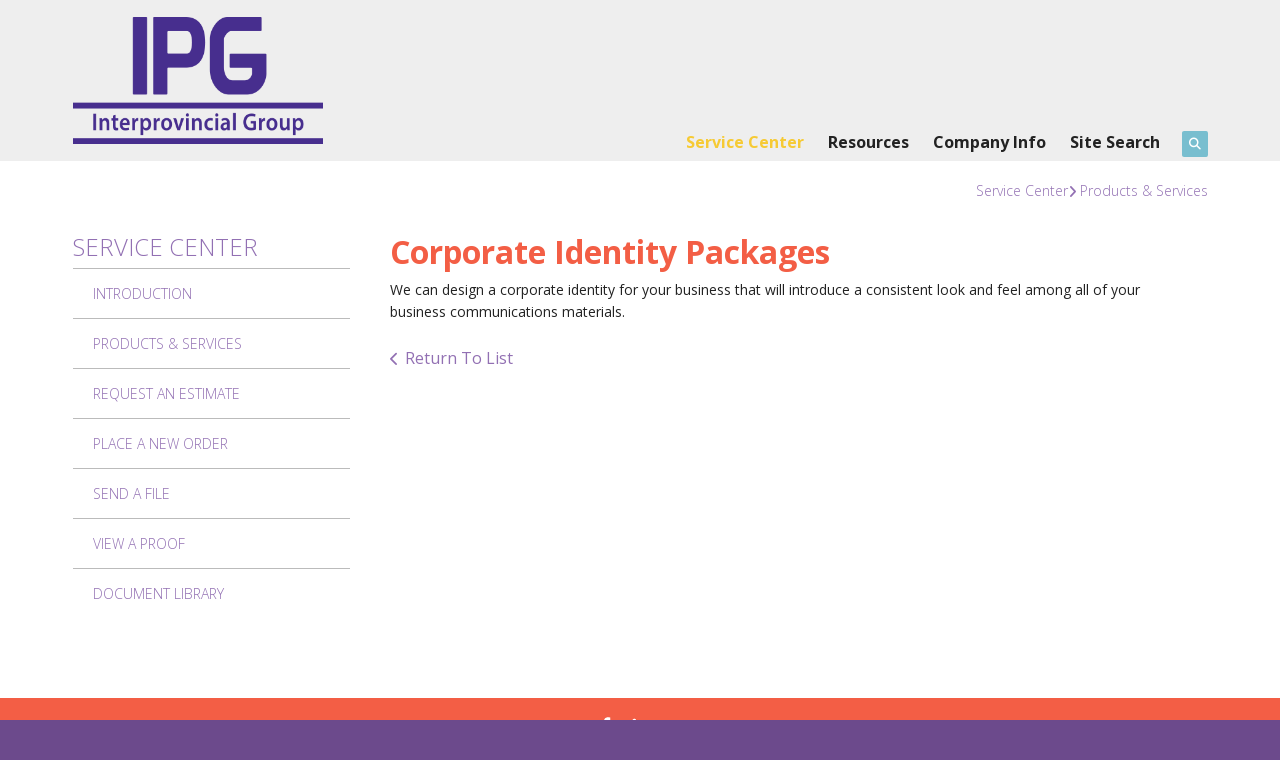

--- FILE ---
content_type: text/html; charset=UTF-8
request_url: https://www.interprovincialgroup.com/servicecenter/products_services.html/title/corporate-identity-packages-
body_size: 6541
content:
<!DOCTYPE html>

<!--[if lt IE 9]><html lang="en" class="no-js lt-ie10 lt-ie9"><![endif]-->
<!--[if IE 9]><html lang="en" class="no-js is-ie9 lt-ie10"><![endif]-->
<!--[if gt IE 9]><!--><html lang="en" class="no-js"><!--<![endif]-->

<head>
  <title>Digital Printing | Inkjet | Finishing | Bindery | Printing Services | Scarborough, ON</title>
    <link rel="shortcut icon" href="https://cdn.firespring.com/images/5b8a9a0a-9956-48fa-b4f4-0672e7302ac5"/>


<!-- Meta tags -->
<meta charset="utf-8">
<meta name="viewport" content="width=device-width, initial-scale=1.0">




  <meta name="description" content="List of available products and services.">

  <meta property="og:title" content="Digital Printing | Inkjet | Finishing | Bindery | Printing Services | Scarborough, ON">
  <meta property="og:url" content="https://www.interprovincialgroup.com/servicecenter/products_services.html/title/corporate-identity-packages-">
  <meta property="og:type" content="website">
      <meta property="og:description" content="List of available products and services.">
        <meta name="twitter:card" content="summary">
  <meta name="twitter:title" content="Digital Printing | Inkjet | Finishing | Bindery | Printing Services | Scarborough, ON">
      <meta name="twitter:description" content="List of available products and services.">
    
  <link rel="stylesheet" href="//cdn.firespring.com/core/v2/css/stylesheet.1769669384.css">

<!-- CSS -->
      <link rel="stylesheet" href="//cdn.firespring.com/designs/pp_brilliance/css/design-1960.1769669384.css">
  
<!-- SlickSlider Assets -->
  
<!-- jQuery -->
<script nonce="1f7d3edbe6f81a3f3672b0eb11fedfd2e0b12f7d7bc6cd11fb885485c312cf6d" type="text/javascript">
  (function (window) {
    if (window.location !== window.top.location) {
      var handler = function () {
        window.top.location = window.location;
        return false;
      };
      window.onclick = handler;
      window.onkeypress = handler;
    }
  })(this);
</script>
  <script nonce="1f7d3edbe6f81a3f3672b0eb11fedfd2e0b12f7d7bc6cd11fb885485c312cf6d" src="//cdn.firespring.com/core/v2/js/jquery.1769669384.js"></script>

<!-- Clicky Analytics -->
    <script
    nonce="1f7d3edbe6f81a3f3672b0eb11fedfd2e0b12f7d7bc6cd11fb885485c312cf6d"
    type="text/javascript"
  >
    var firespring = { log: function () { return }, goal: function () { return } }
    var firespring_site_id = Number('117652');
    (function () {
      var s = document.createElement('script')
      s.type = 'text/javascript'
      s.async = true
      s.src = 'https://analytics.firespring.com/js';
      (document.getElementsByTagName('head')[0] || document.getElementsByTagName('body')[0]).appendChild(s)
    })()
  </script>
<!-- End Clicky Analytics --><!-- Google External Accounts -->
<script
  async
  nonce="1f7d3edbe6f81a3f3672b0eb11fedfd2e0b12f7d7bc6cd11fb885485c312cf6d"
  src="https://www.googletagmanager.com/gtag/js?id=G-NV9DHWKGC1"
></script>
<script nonce="1f7d3edbe6f81a3f3672b0eb11fedfd2e0b12f7d7bc6cd11fb885485c312cf6d">
  window.dataLayer = window.dataLayer || []

  function gtag () {dataLayer.push(arguments)}

  gtag('js', new Date())
    gtag('config', 'G-NV9DHWKGC1')
  </script>
<!-- End Google External Accounts -->

            
  

</head>

  <body class="internal ">

  
	<a class="hidden-visually skip-to-main" href="#main-content">Skip to main content</a>

      
  <!-- overlay -->
  <div class="search-container">
    <div class="search-close">
      <i class="fa fa-times"></i>
    </div><!-- end .search-close -->
    <div class="content-block search-block">
  <div class="search-form search-form--efafbf7d00b8218000b5cee8d9738d00" role="search">

  <form class="form--inline form--inline--no-button" novalidate>
    <div class="form-row">
      <div class="form-row__controls">
        <input aria-label="Search our site" type="search" id="search-form__input--efafbf7d00b8218000b5cee8d9738d00" autocomplete="off">
      </div>
    </div>
  </form>

  <div id="search-form__results--efafbf7d00b8218000b5cee8d9738d00" class="search-form__results"></div>
    <script nonce="1f7d3edbe6f81a3f3672b0eb11fedfd2e0b12f7d7bc6cd11fb885485c312cf6d" type="text/javascript">
      var ss360Config = window.ss360Config || []
      var config = {
        style: {
          themeColor: '#333333',
          accentColor: "#000000",
          loaderType: 'circle'
        },
        searchBox: {
          selector: "#search-form__input--efafbf7d00b8218000b5cee8d9738d00"
        },
        tracking: {
          providers: []
        },
        siteId: "www.interprovincialgroup.com",
        showErrors: false
      }
      if (!window.ss360Config[0]) {
        var stScript = document.createElement('script')
        stScript.type = 'text/javascript'
        stScript.async = true
        stScript.src = 'https://cdn.sitesearch360.com/v13/sitesearch360-v13.min.js'
        var entry = document.getElementsByTagName('script')[0]
        entry.parentNode.insertBefore(stScript, entry)
      }
      ss360Config.push(config)
    </script>
</div>
</div>
  </div> <!-- end .search-container -->


<!-- BEGIN .menu_container -->
<div class="menu-container">


     <div class="search-toggle">
    <i class="fa fa-search"></i>
  </div><!-- end .search-toggle -->



        <!-- BEGIN nav -->
                                                                        <nav class="nav mobile accordian" aria-label="Secondary">

    
    <ul class="nav__list nav-ul-0 nav">
      
    <li class="nav-level-0 nav__list--parent nav__list--here">
      <a href="https://www.interprovincialgroup.com/servicecenter/">Service Center</a>

      
        <ul class="nav-ul-1">
           
    <li class="nav-level-1">
      <a href="https://www.interprovincialgroup.com/servicecenter/">Introduction</a>

      
    </li>


    <li class="nav-level-1 nav__list--here">
      <a href="https://www.interprovincialgroup.com/servicecenter/products_services.html">Products &amp; Services</a>

      
    </li>


    <li class="nav-level-1">
      <a href="https://www.interprovincialgroup.com/servicecenter/estimate.html">Request An Estimate</a>

      
    </li>


    <li class="nav-level-1">
      <a href="https://www.interprovincialgroup.com/servicecenter/order.html">Place A New Order</a>

      
    </li>


    <li class="nav-level-1">
      <a href="https://www.interprovincialgroup.com/servicecenter/send_file.html">Send A File</a>

      
    </li>


    <li class="nav-level-1">
      <a href="https://www.interprovincialgroup.com/servicecenter/view_proof.html">View A Proof</a>

      
    </li>


    <li class="nav-level-1">
      <a href="https://www.interprovincialgroup.com/servicecenter/document_library.html">Document Library</a>

      
    </li>

        </ul>
      
    </li>


    <li class="nav-level-0 nav__list--parent">
      <a href="https://www.interprovincialgroup.com/resources/">Resources</a>

      
        <ul class="nav-ul-1">
           
    <li class="nav-level-1">
      <a href="https://www.interprovincialgroup.com/resources/">Introduction</a>

      
    </li>


    <li class="nav-level-1">
      <a href="https://www.interprovincialgroup.com/resources/faqs.html">Frequently Asked Questions</a>

      
    </li>


    <li class="nav-level-1">
      <a href="https://www.interprovincialgroup.com/resources/glossary.html">Glossary Of Terms</a>

      
    </li>

        </ul>
      
    </li>


    <li class="nav-level-0 nav__list--parent">
      <a href="https://www.interprovincialgroup.com/companyinfo/">Company Info</a>

      
        <ul class="nav-ul-1">
           
    <li class="nav-level-1">
      <a href="https://www.interprovincialgroup.com/companyinfo/">Introduction</a>

      
    </li>


    <li class="nav-level-1">
      <a href="https://www.interprovincialgroup.com/companyinfo/culture.html">Company Culture</a>

      
    </li>


    <li class="nav-level-1">
      <a href="https://www.interprovincialgroup.com/companyinfo/employees.html">Our Staff</a>

      
    </li>


    <li class="nav-level-1">
      <a href="https://www.interprovincialgroup.com/companyinfo/departments.html">Departments</a>

      
    </li>


    <li class="nav-level-1">
      <a href="https://www.interprovincialgroup.com/companyinfo/employment.html">Employment Opportunities</a>

      
    </li>


    <li class="nav-level-1">
      <a href="https://www.interprovincialgroup.com/companyinfo/locations.html">Locations &amp; Hours</a>

      
    </li>


    <li class="nav-level-1">
      <a href="https://www.interprovincialgroup.com/companyinfo/equipment.html">Equipment</a>

      
    </li>

        </ul>
      
    </li>


    <li class="nav-level-0">
      <a href="https://www.interprovincialgroup.com/search.html">Site Search</a>

      
    </li>

    </ul>

    
  </nav>


                              <!-- END nav -->
            

          </div>
          <!-- END .menu-container -->


          <!-- BEGIN .site-container -->
          <div class="site-container">

            <!-- BEGIN header -->
            <header>
              <!-- BEGIN .wrap -->
              <div class="wrap">

                <!-- BEGIN nav-logo -->
                                  <div class="nav-logo">
                    <a href="https://www.interprovincialgroup.com/"><img alt="The Interprovincial Group" title="logo" src="https://cdn.firespring.com/images/a6577248-aa48-4e18-b9e4-9cf2a40f6839.png"></a>
                  </div>
                                <!-- END nav-logo -->

                <!-- BEGIN .header-row-container -->
                <div class="header-row-container">
                  <!-- BEGIN .top-container -->
                  <div class="top-container">

                    
                    <!-- BEGIN .menu-toggle -->
                    <div class="menu-toggle">
                      <i class="fa fa-bars"></i>
                    </div>
                    <!-- END .menu-toggle -->
                  </div>
                  <!-- END .top-container -->


                  

                  <div class="nav-container">
                    <!-- BEGIN nav -->
                                                                                                                                    <nav class="nav dropdown" aria-label="Secondary">

    
    <ul class="nav__list nav-ul-0 nav">
      
    <li class="nav-level-0 nav__list--parent nav__list--here">
      <a href="https://www.interprovincialgroup.com/servicecenter/">Service Center</a>

      
        <ul class="nav-ul-1">
           
    <li class="nav-level-1">
      <a href="https://www.interprovincialgroup.com/servicecenter/">Introduction</a>

      
    </li>


    <li class="nav-level-1 nav__list--here">
      <a href="https://www.interprovincialgroup.com/servicecenter/products_services.html">Products &amp; Services</a>

      
    </li>


    <li class="nav-level-1">
      <a href="https://www.interprovincialgroup.com/servicecenter/estimate.html">Request An Estimate</a>

      
    </li>


    <li class="nav-level-1">
      <a href="https://www.interprovincialgroup.com/servicecenter/order.html">Place A New Order</a>

      
    </li>


    <li class="nav-level-1">
      <a href="https://www.interprovincialgroup.com/servicecenter/send_file.html">Send A File</a>

      
    </li>


    <li class="nav-level-1">
      <a href="https://www.interprovincialgroup.com/servicecenter/view_proof.html">View A Proof</a>

      
    </li>


    <li class="nav-level-1">
      <a href="https://www.interprovincialgroup.com/servicecenter/document_library.html">Document Library</a>

      
    </li>

        </ul>
      
    </li>


    <li class="nav-level-0 nav__list--parent">
      <a href="https://www.interprovincialgroup.com/resources/">Resources</a>

      
        <ul class="nav-ul-1">
           
    <li class="nav-level-1">
      <a href="https://www.interprovincialgroup.com/resources/">Introduction</a>

      
    </li>


    <li class="nav-level-1">
      <a href="https://www.interprovincialgroup.com/resources/faqs.html">Frequently Asked Questions</a>

      
    </li>


    <li class="nav-level-1">
      <a href="https://www.interprovincialgroup.com/resources/glossary.html">Glossary Of Terms</a>

      
    </li>

        </ul>
      
    </li>


    <li class="nav-level-0 nav__list--parent">
      <a href="https://www.interprovincialgroup.com/companyinfo/">Company Info</a>

      
        <ul class="nav-ul-1">
           
    <li class="nav-level-1">
      <a href="https://www.interprovincialgroup.com/companyinfo/">Introduction</a>

      
    </li>


    <li class="nav-level-1">
      <a href="https://www.interprovincialgroup.com/companyinfo/culture.html">Company Culture</a>

      
    </li>


    <li class="nav-level-1">
      <a href="https://www.interprovincialgroup.com/companyinfo/employees.html">Our Staff</a>

      
    </li>


    <li class="nav-level-1">
      <a href="https://www.interprovincialgroup.com/companyinfo/departments.html">Departments</a>

      
    </li>


    <li class="nav-level-1">
      <a href="https://www.interprovincialgroup.com/companyinfo/employment.html">Employment Opportunities</a>

      
    </li>


    <li class="nav-level-1">
      <a href="https://www.interprovincialgroup.com/companyinfo/locations.html">Locations &amp; Hours</a>

      
    </li>


    <li class="nav-level-1">
      <a href="https://www.interprovincialgroup.com/companyinfo/equipment.html">Equipment</a>

      
    </li>

        </ul>
      
    </li>


    <li class="nav-level-0">
      <a href="https://www.interprovincialgroup.com/search.html">Site Search</a>

      
    </li>

    </ul>

    
  </nav>


                                                      <!-- END nav -->

                                                      <div class="search-toggle">
                              <i class="fa fa-search"></i>
                            </div><!-- end .search-toggle -->
                          

                        </div>
                        <!-- END .nav-container -->

                      </div>
                      <!-- END .header-row-container -->

                    </div>
                    <!-- END .wrap -->
                  </header>
  <!-- END header -->
  
  

  <main>
    <!-- BEGIN .wrap -->
    <div class="wrap">


      <!-- BEGIN .breadcrumbs-container -->
      <div class="breadcrumbs-container">
        <div class="nav nav--breadcrumbs" role="navigation" aria-labelledby="Breadcrumbs">
          <ul class="nav__list">
                          <li ><a href="https://www.interprovincialgroup.com/servicecenter/">Service Center</a></li>
                          <li class="nav--breadcrumbs__here"><a href="https://www.interprovincialgroup.com/servicecenter/products_services.html">Products &amp; Services</a></li>
                      </ul>
        </div>

      </div>
      <!-- END .breadcrumbs-container -->


      <!-- BEGIN .primary-container -->
      <div class="primary-container">


                  <!-- BEGIN .sidebar-container-overlay -->
          <div class="sidebar-container-overlay"></div>
          <!-- END .sidebar-container-overlay -->
          <!-- BEGIN .sidebar-container -->
          <div class="sidebar-container">
            <!-- BEGIN .subnav-toggle -->
            <div class="subnav-toggle">
              <i class="fa fa-angle-double-right"></i>
            </div>
            <!-- END .subnav-toggle -->
            <!-- BEGIN .sidebar-contents -->
            <div class="sidebar-contents">
            <!-- BEGIN .section-container -->
            <div class="section-container">
              <h3>Service Center</h3>
            </div>
            <!-- END .section-container -->
            <!-- start subnav -->
                                                                                            <nav class="nav nav subnav accordian" aria-label="Secondary">

    
    <ul class="nav__list nav-ul-0 nav">
      
    <li class="nav-level-0">
      <a href="https://www.interprovincialgroup.com/servicecenter/">Introduction</a>

      
    </li>


    <li class="nav-level-0 nav__list--here">
      <a href="https://www.interprovincialgroup.com/servicecenter/products_services.html">Products &amp; Services</a>

      
    </li>


    <li class="nav-level-0">
      <a href="https://www.interprovincialgroup.com/servicecenter/estimate.html">Request An Estimate</a>

      
    </li>


    <li class="nav-level-0">
      <a href="https://www.interprovincialgroup.com/servicecenter/order.html">Place A New Order</a>

      
    </li>


    <li class="nav-level-0">
      <a href="https://www.interprovincialgroup.com/servicecenter/send_file.html">Send A File</a>

      
    </li>


    <li class="nav-level-0">
      <a href="https://www.interprovincialgroup.com/servicecenter/view_proof.html">View A Proof</a>

      
    </li>


    <li class="nav-level-0">
      <a href="https://www.interprovincialgroup.com/servicecenter/document_library.html">Document Library</a>

      
    </li>

    </ul>

    
  </nav>


                                      <!-- end subnav -->

                  
                  
                  <div class="clearfix"></div>
                  </div>
                  <!-- END .sidebar-contents -->
                </div>
                <!-- END .sidebar-container -->
              

              <!-- BEGIN .primary-content -->
              <div id="main-content" class="primary-content" data-search-indexed="true">

                
                                  <div class="collection" id="content_efa072d3f3625b3d7a83cc7c89e299b6">
      <div class="collection-item collection-item--details" id="content_efa072d3f3625b3d7a83cc7c89e299b6_item_9944069">
        <div class="collection-item__content">
                  <div class="collection-item-label">
          <h2>Corporate Identity Packages </h2>
        </div>
      
      

              <div class="collection-item-details"><p>We can design a corporate identity for your business that will introduce a consistent look and feel among all of your business communications materials.</p></div>
      
    </div>
  </div>

  <div class="collection__return">
    <a href="https://www.interprovincialgroup.com/servicecenter/products_services.html" class="nav-return">Return To List</a>
  </div>

</div>
                                <!-- END .primary-content -->
                
              </div>
              <!-- END .primary-content -->

            </div>
            <!-- END .primary-container -->
          </div>
          <!-- END .wrap -->
        </main><!-- end main -->


        
     
      <!-- BEGIN .social-container -->
<div class="social-container">
  <!-- BEGIN .wrap -->
  <div class="wrap">
   <div class="content-block social-media-block">
  <div class="collection collection--list" id="content_5944b7d4d99801d9cf8f417961a50870">

    

    <ul class="collection__items">

        
                                      <li class="collection-item collection-item--has-image" id="content_5944b7d4d99801d9cf8f417961a50870_item_9335976">
                                    <div class="collection-item__content clearfix">

                      <div id="content_6de2c7bedcf68b974e26575d440b32f0_image_item_9335976"  class="collection-item-image image" style="max-width: 20px;">
    
    <img
        loading="lazy"
        width="20"
        height="20"
        alt="Facebook"
        src="https://cdn.firespring.com/images/d7e458ba-2e2c-4474-881b-9fd03343c551.png"
        srcset="https://cdn.firespring.com/images/d7e458ba-2e2c-4474-881b-9fd03343c551.png 20w"
        itemprop="image"
                    >
    

          </div>
          
                      <div class="collection-item-label">Facebook</div>
          
          
        </div>
              </li>
                                          <li class="collection-item collection-item--has-image" id="content_5944b7d4d99801d9cf8f417961a50870_item_9335977">
                                    <div class="collection-item__content clearfix">

                      <div id="content_6de2c7bedcf68b974e26575d440b32f0_image_item_9335977"  class="collection-item-image image" style="max-width: 20px;">
    
    <img
        loading="lazy"
        width="20"
        height="20"
        alt="LinkedIn"
        src="https://cdn.firespring.com/images/2146b650-1447-4685-aaec-73fe5be0fd3c.png"
        srcset="https://cdn.firespring.com/images/2146b650-1447-4685-aaec-73fe5be0fd3c.png 20w"
        itemprop="image"
                    >
    

          </div>
          
                      <div class="collection-item-label">LinkedIn</div>
          
          
        </div>
              </li>
                                          <li class="collection-item collection-item--has-image" id="content_5944b7d4d99801d9cf8f417961a50870_item_9335979">
                                    <div class="collection-item__content clearfix">

                      <div id="content_6de2c7bedcf68b974e26575d440b32f0_image_item_9335979"  class="collection-item-image image" style="max-width: 20px;">
    
    <img
        loading="lazy"
        width="20"
        height="20"
        alt="Twitter"
        src="https://cdn.firespring.com/images/bfebbdad-fd75-4842-a5e9-68cc94f3d6a3.png"
        srcset="https://cdn.firespring.com/images/bfebbdad-fd75-4842-a5e9-68cc94f3d6a3.png 20w"
        itemprop="image"
                    >
    

          </div>
          
                      <div class="collection-item-label">Twitter</div>
          
          
        </div>
              </li>
      
    </ul>

    </div>
</div>
 </div>
 <!-- END .wrap -->
</div>
<!-- END .social-container -->

<!-- BEGIN footer -->
<footer>
  <!-- BEGIN .wrap -->
  <div class="wrap">

    <!-- BEGIN .col -->
    <div class="col locations-container">  
      <div class="locations-hours locations-hours--variable">

  <div class="location location--1" itemscope itemtype="https://schema.org/Organization">

              
    <div class="location__info">

              
          <div class="location__address" itemprop="address" itemscope itemtype="https://schema.org/PostalAddress">

                          
                <div class="location-address location-address--1" itemprop="streetAddress">
                  1315 Morningside Ave
                </div>

                                        
                <div class="location-address location-address--2" itemprop="streetAddress">
                  Scarborough, ON M1B 3C5
                </div>

                          
          </div>

              
              
          <div class="location__phone">

                          
                <div class="location-phone location-phone--1">
                                      <span class="label">Phone:</span>
                                    <span class="value" itemprop="telephone" content="4162835555"><a
                        href="tel:4162835555">(416) 283-5555</a></span>
                </div>

                          
          </div>

              
              
          <div class="location__links">
            <div class="location-links-email">
                                              <span class="value" itemprop="email"><a href="mailto:i&#110;&#102;&#x6f;&#64;in&#116;&#x65;&#x72;&#x70;r&#x6f;&#118;&#105;n&#x63;&#x69;&#97;&#108;&#x67;&#114;&#x6f;u&#x70;&#x2e;&#99;&#111;&#109;">i&#110;&#102;&#x6f;&#64;in&#116;&#x65;&#x72;&#x70;r&#x6f;&#118;&#105;n&#x63;&#x69;&#97;&#108;&#x67;&#114;&#x6f;u&#x70;&#x2e;&#99;&#111;&#109;</a></span>
                          </div>
          </div>

              
              
          <div class="location__hours">
            <p>Monday - Friday  8:00 am to 5:00 pm</p>
          </div>

              
    </div>
  </div>


</div>      <!-- BEGIN .pp-tc-container -->
      <div class="pp-tc-container">
                </div>
      <!-- END .pp-tc-container -->
      
      <!-- BEGIN .copyright-container -->
      <div class="copyright-container">
        <p>   &copy; 2026 The Interprovincial Group </p>
      </div>
      <!-- END .copyright-container -->
    </div>
    <!-- END .col -->
    <!-- BEGIN .col -->
    <div class="col">
            <div class="content-block footer-links-block">
  <h4>Explore</h4>

        <div class="collection collection--list" id="content_2a79b856a27cca88a86b671faebdf039">

    

    <ul class="collection__items">

        
                        <li class="collection-item" id="content_2a79b856a27cca88a86b671faebdf039_item_9335953">
                                    <div class="collection-item__content">

          
                      <div class="collection-item-label">Design</div>
          
          
        </div>
              </li>
                            <li class="collection-item" id="content_2a79b856a27cca88a86b671faebdf039_item_9335954">
                                    <div class="collection-item__content">

          
                      <div class="collection-item-label">Catalogs</div>
          
          
        </div>
              </li>
                            <li class="collection-item" id="content_2a79b856a27cca88a86b671faebdf039_item_9335955">
                                    <div class="collection-item__content">

          
                      <div class="collection-item-label">Envelopes</div>
          
          
        </div>
              </li>
                            <li class="collection-item" id="content_2a79b856a27cca88a86b671faebdf039_item_9335956">
                                    <div class="collection-item__content">

          
                      <div class="collection-item-label">Business Cards</div>
          
          
        </div>
              </li>
                            <li class="collection-item" id="content_2a79b856a27cca88a86b671faebdf039_item_9335957">
                                    <div class="collection-item__content">

          
                      <div class="collection-item-label">Cross Media Marketing</div>
          
          
        </div>
              </li>
                            <li class="collection-item" id="content_2a79b856a27cca88a86b671faebdf039_item_9335958">
                                    <div class="collection-item__content">

          
                      <div class="collection-item-label">Flyers</div>
          
          
        </div>
              </li>
                            <li class="collection-item" id="content_2a79b856a27cca88a86b671faebdf039_item_9335959">
                                    <div class="collection-item__content">

          
                      <div class="collection-item-label">Manuals</div>
          
          
        </div>
              </li>
                            <li class="collection-item" id="content_2a79b856a27cca88a86b671faebdf039_item_9335960">
                                    <div class="collection-item__content">

          
                      <div class="collection-item-label">Variable Data</div>
          
          
        </div>
              </li>
                            <li class="collection-item" id="content_2a79b856a27cca88a86b671faebdf039_item_9335961">
                                    <div class="collection-item__content">

          
                      <div class="collection-item-label">Promotional Products</div>
          
          
        </div>
              </li>
                            <li class="collection-item" id="content_2a79b856a27cca88a86b671faebdf039_item_9335962">
                                    <div class="collection-item__content">

          
                      <div class="collection-item-label">...and more!</div>
          
          
        </div>
              </li>
      
    </ul>

    </div>
</div>
        </div>
    <!-- END .col -->
    <!-- BEGIN .col -->
    <div class="col">
      </div>
  <!-- END .col -->
  <!-- BEGIN .col -->
  <div class="col emma-container">
    </div>
  <!-- END .col -->

</div>
<!-- END .wrap -->
</footer>
<!-- END footer -->

</div>
<!-- END .site-container -->

<div class="content-block powered-by-block">
  <p>Powered by <a href="http://printerpresence.com/poweredby" target="_blank" rel="noopener noreferrer">PrinterPresence</a></p>
</div>
  
  

  



  <script nonce="1f7d3edbe6f81a3f3672b0eb11fedfd2e0b12f7d7bc6cd11fb885485c312cf6d" src="//cdn.firespring.com/core/v2/js/footer_scripts.1769669384.js"></script>

<script nonce="1f7d3edbe6f81a3f3672b0eb11fedfd2e0b12f7d7bc6cd11fb885485c312cf6d">
  (function(h,o,u,n,d) {
    h=h[d]=h[d]||{q:[],onReady:function(c){h.q.push(c)}}
    d=o.createElement(u);d.async=1;d.src=n
    n=o.getElementsByTagName(u)[0];n.parentNode.insertBefore(d,n)
  })(window,document,'script','https://www.datadoghq-browser-agent.com/us1/v6/datadog-rum.js','DD_RUM')

  // regex patterns to identify known bot instances:
  let botPattern = "(googlebot\/|bot|Googlebot-Mobile|Googlebot-Image|Google favicon|Mediapartners-Google|bingbot|slurp|java|wget|curl|Commons-HttpClient|Python-urllib|libwww|httpunit|nutch|phpcrawl|msnbot|jyxobot|FAST-WebCrawler|FAST Enterprise Crawler|biglotron|teoma|convera|seekbot|gigablast|exabot|ngbot|ia_archiver|GingerCrawler|webmon |httrack|webcrawler|grub.org|UsineNouvelleCrawler|antibot|netresearchserver|speedy|fluffy|bibnum.bnf|findlink|msrbot|panscient|yacybot|AISearchBot|IOI|ips-agent|tagoobot|MJ12bot|dotbot|woriobot|yanga|buzzbot|mlbot|yandexbot|purebot|Linguee Bot|Voyager|CyberPatrol|voilabot|baiduspider|citeseerxbot|spbot|twengabot|postrank|turnitinbot|scribdbot|page2rss|sitebot|linkdex|Adidxbot|blekkobot|ezooms|dotbot|Mail.RU_Bot|discobot|heritrix|findthatfile|europarchive.org|NerdByNature.Bot|sistrix crawler|ahrefsbot|Aboundex|domaincrawler|wbsearchbot|summify|ccbot|edisterbot|seznambot|ec2linkfinder|gslfbot|aihitbot|intelium_bot|facebookexternalhit|yeti|RetrevoPageAnalyzer|lb-spider|sogou|lssbot|careerbot|wotbox|wocbot|ichiro|DuckDuckBot|lssrocketcrawler|drupact|webcompanycrawler|acoonbot|openindexspider|gnam gnam spider|web-archive-net.com.bot|backlinkcrawler|coccoc|integromedb|content crawler spider|toplistbot|seokicks-robot|it2media-domain-crawler|ip-web-crawler.com|siteexplorer.info|elisabot|proximic|changedetection|blexbot|arabot|WeSEE:Search|niki-bot|CrystalSemanticsBot|rogerbot|360Spider|psbot|InterfaxScanBot|Lipperhey SEO Service|CC Metadata Scaper|g00g1e.net|GrapeshotCrawler|urlappendbot|brainobot|fr-crawler|binlar|SimpleCrawler|Livelapbot|Twitterbot|cXensebot|smtbot|bnf.fr_bot|A6-Indexer|ADmantX|Facebot|Twitterbot|OrangeBot|memorybot|AdvBot|MegaIndex|SemanticScholarBot|ltx71|nerdybot|xovibot|BUbiNG|Qwantify|archive.org_bot|Applebot|TweetmemeBot|crawler4j|findxbot|SemrushBot|yoozBot|lipperhey|y!j-asr|Domain Re-Animator Bot|AddThis)";

  let regex = new RegExp(botPattern, 'i');

  // define var conditionalSampleRate as 0 if the userAgent matches a pattern in botPatterns
  // otherwise, define conditionalSampleRate as 100
  let conditionalSampleRate = regex.test(navigator.userAgent) ? 0 : 10;
  window.DD_RUM.onReady(function() {
    window.DD_RUM.init({
      applicationId: 'a1c5469d-ab6f-4740-b889-5955b6c24e72',
      clientToken: 'pub9ae25d27d775da672cae8a79ec522337',
      site: 'datadoghq.com',
      service: 'fdp',
      env: 'production',
      sessionSampleRate: conditionalSampleRate,
      sessionReplaySampleRate: 0,
      defaultPrivacyLevel: 'mask',
      trackUserInteractions: true,
      trackResources: true,
      trackLongTasks: 1,
      traceContextInjection: 'sampled'
    });
  });
</script>

  <script nonce="1f7d3edbe6f81a3f3672b0eb11fedfd2e0b12f7d7bc6cd11fb885485c312cf6d" src="https://cdn.firespring.com/core/v2/js/fireSlider/velocity.min.js"></script>
  <script nonce="1f7d3edbe6f81a3f3672b0eb11fedfd2e0b12f7d7bc6cd11fb885485c312cf6d" src="https://cdn.firespring.com/core/v2/js/fireSlider/jquery.fireSlider.velocity.js"></script>
        <script type="application/javascript" nonce="1f7d3edbe6f81a3f3672b0eb11fedfd2e0b12f7d7bc6cd11fb885485c312cf6d">
      $(document).ready(() => {
        var noneEffect = function(element, options) {
          element.velocity({translateX: [(options.nextPos + '%'), (options.currPos + '%')]}, {duration: 0, queue: options.effect, easing: [0]});
        }
        fireSlider.prototype.Effects.register('none', noneEffect);
      })
    </script>
  

  <noscript><p><img
        alt="Firespring Analytics"
        width="1"
        height="1"
        src="https://analytics.firespring.com//117652.gif"
      /></p></noscript>
            <script nonce="1f7d3edbe6f81a3f3672b0eb11fedfd2e0b12f7d7bc6cd11fb885485c312cf6d" src="//cdn.firespring.com/designs/pp_brilliance/js/8247b22743a1ed8d863be45f83512742ead5361f.1769669384.js" type="text/javascript"></script>
        </body>


</html>